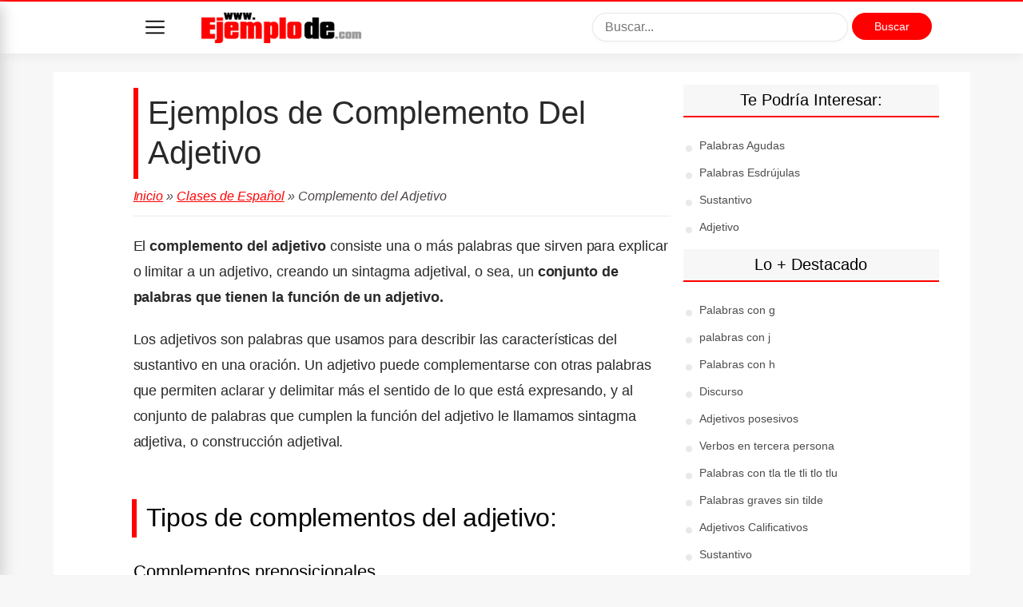

--- FILE ---
content_type: text/html; charset=UTF-8
request_url: https://www.ejemplode.com/12-clases_de_espanol/4322-ejemplo_de_complemento_del_adjetivo.html
body_size: 12587
content:
<!DOCTYPE html><html lang="es" dir="ltr"><head><meta http-equiv="Content-Type" content="text/html; charset=utf-8"> <meta name="viewport" content="width=device-width, initial-scale=1"/> <title>▷ Ejemplos de Complemento del Adjetivo</title> <meta name="description" content="I➨ Ejemplos de Complemento del Adjetivo. &#10004;	El complemento del adjetivo consiste una o más palabras que sirven para explicar o limitar a un adjetivo, creando un" /> <meta name="keywords" content="Ejemplos de Complemento del Adjetivo, Complemento del Adjetivo, modificación de adjetivos, análisis gramatical, uso de complementos, estructura de oraciones" /> <link rel="canonical" href="https://www.ejemplode.com/12-clases_de_espanol/4322-ejemplo_de_complemento_del_adjetivo.html"/> <style>html,
body { margin: 0; width: 100%;
}
h1,
h2,
p,
i,
a,
.first-letter,
.authorName a { color: rgba(0, 0, 0, 0.84); text-rendering: optimizeLegibility;
}
body{ font-size: 17px;
text-decoration: none;
font-family: "Open Sans","Helvetica Neue",sans-serif,medium-content-sans-serif-font,-apple-system,BlinkMacSystemFont,"Segoe UI",Roboto,Oxygen,Ubuntu,Cantarell;
font-weight: 400;
font-style: normal;
font-display: swap;
background-color: #F7F7F7;
}
h1,h2,h3,h4,h5,h6{ color: black; font-weight: 200; font-style: normal; line-height: 1.25; letter-spacing: 0;
}
h1 { font-size: 38px; text-align: left; margin-bottom: 8px;
}
h2 { font-size: 26px; padding: 0; margin: 56px 0 -13px -1.883px; text-align: left; line-height: 34.5px; letter-spacing: -0.25px; margin-bottom: 20px;
}
h3{ font-size: 22px;
}
p, i, a { margin-top: 21px; font-size: 18px; line-height: 1.8;
}
img{ max-width: 100%; height: auto;
}
a { text-decoration: underline;
}
table { width: 100%; margin-bottom: 1rem; color: #212529; border-collapse: collapse;
}
table thead th { vertical-align: bottom; border-bottom: 2px solid #dee2e6;
}
table td, table th { padding: .75rem; vertical-align: top; border: 1px solid #dee2e6;
}
table td { background: #fff;
}
table tr:nth-child(even) td { background: #f7f7f7;
}
blockquote { font-style: italic; letter-spacing: -0.36px; line-height: 44.4px; overflow-wrap: break-word; margin: 25px 0 20px 0; /* text-align: center; */ color: rgba(0, 0, 0, 0.68);	border-left:7px solid rgba(0,0,0,.07);padding:20px;font-size:1.1em;
}
blockquote p { font-size: 22px;	font-size:1.1em;
}
code { font-size: 18px; background: rgba(0,0,0,.05); border-radius: 2px; padding: 3px 5px;
}
mark, .highlighted { background: #7DFFB3;
}
.blue a{ color:#06c;
}
.red a{ color:red;
}
.first-letter { overflow-wrap: break-word; font-family: "Playfair Display", serif; font-size: 60px; line-height: 60px; display: block; position: relative; float: left; margin: 0px 7px 0 -5px;
}
.subtitle { font-family: "Lato", sans-serif; color: rgba(0, 0, 0, 0.54); margin: 0 0 24px 0;
}
::selection{background-color: lavender}
.dd{ margin: 15px 0px;
}
.dd.centered{
text-align: center;
}
.u-shadow { -webkit-box-shadow: 0 4px 12px 0 rgba(0,0,0,.05)!important; box-shadow: 0 4px 12px 0 rgba(0,0,0,.05)!important;
}
.u-fixed {
// position: fixed!important;
}
.navbar { position: absolute; display: block; z-index: 500; width: 100%; font-size: 16px; background: #fff; color: rgba(0,0,0,.54); font-family: medium-content-sans-serif-font,-apple-system,BlinkMacSystemFont,"Segoe UI",Roboto,Oxygen,Ubuntu,Cantarell,"Open Sans","Helvetica Neue",sans-serif; letter-spacing: 0; font-weight: 400; font-style: normal; -webkit-box-sizing: border-box; box-sizing: border-box; top: 0; padding: 12px 0px; transition: top 0.3s;
}
.hide{ top: -71px;
}
.menu-container{ width: 220px; background: #ffffff; color: #ffffff; position: fixed; top: 0; z-index: 100000; display: block; box-shadow: 2px 5px 18px #cacaca; overflow-y: scroll; height: calc(100vh); bottom: 0px; left: -250px; transition: left 300ms; border-top: 2px solid red;
}
.menu-container{ left: -220px;
}
.show-menu { left: 0px !important
}
.menu-container h3{ background: #ffffff; border-bottom: 1px solid #ececec; box-shadow: 0 4px 12px #efeded; display: block; margin: 0px; padding: 18px 15px; font-size: 22px; text-align: center; font-weight: 200; color: white;
}
.menu-container ul { list-style: none; padding: 0px; margin: 0px;
}
.menu-container ul li a { color:#4e4d4d; font-size: 14px; text-decoration: none; font-family: medium-content-sans-serif-font,-apple-system,BlinkMacSystemFont,"Segoe UI",Roboto,Oxygen,Ubuntu,Cantarell,"Open Sans","Helvetica Neue",sans-serif; font-weight: 400; font-style: normal; padding: 12px 16px !important; display: block; border-bottom: 1px solid #eaeaea; margin: 0px;
}
.navbar #logo img{ max-width: 150px;
}
.container { max-width: 1032px!important; margin: auto; padding: 0px 15px; transition:padding-left 300ms; background-color: #ffffff;
}
.offset-top{ transition: margin-top 300ms; margin-top: 100px;
}
.flex-grid { display: flex; margin: auto; position: relative;
}
.flex-custom { flex-direction: column; justify-content: center; align-items: center;
}
.custom-grid{ margin-bottom: 0px;
}
.flex-col { margin-left: 1rem;
}
.text-rounded{ border-radius: 25px !important; width: 74% !important;
}
.logo-col { flex: 2;
}
.search-col { display: none; flex: 2; position: relative; padding-top: 11px;
}
.btn-ads{ width: 100px !important; padding: 9px 8px !important; text-align: center; margin: 0px !important; font-size: 14px !important;
}
.search-mobile { background: #f3f3f3; overflow: hidden; padding-top: 16px; margin: 0px -20px; display: none; margin-top: 20px; transition: display 300ms; padding: 10px; margin-bottom: -11px;
}
.open-search .search-mobile{ display: block;
}
.open-search .offset-top { margin-top: 160px;
}
.btn-search-mobile { width: 20px; height: 20px; border: none; background-size: cover !important; cursor: pointer; text-indent: -9999px; margin-top: 14px; margin-right: 15px; padding: 12px;
}
.menu-mobile { width: 24px; height: 24px; border: none; background-size: cover !important; cursor: pointer; text-indent: -9999px; margin-top: 12px; margin-left: 15px; position: relative; margin-right: 30px; outline: 0px;
}
/* .open .menu-mobile{ margin-right: 10px;
} */
.menu-mobile:hover{ opacity: 0.5;
}
.btn-ads-mobile{ width: 80px !important; padding: 10px 8px !important; text-align: center; margin: 0px !important; font-size: 14px !important;
}
.cse-branding-logo{ position: absolute; right: 160px; top: 60px;
}
.search-col [type=text] { max-width: 350px; float: left; margin-right: 5px; outline: 0; border-radius: 24px; width: 70%; font-size: 16px; padding: 8px 15px;
}
.col { margin-left: 0.5rem; margin-right: 0.5rem; padding: 1rem;
}
.sidebar { flex: 1; display: none;
}
#content{ width: 100%; flex: 3; padding: 0px;
margin: auto; max-width: 690px;
}
.sidebar{ margin-left: 20px;
}
.sidebar ul { list-style: none; padding: 0px;
}
.sidebar ul li { margin-bottom: 5px;
}
.sidebar ul li a{ font-size: 14px; text-decoration: none; font-family: medium-content-sans-serif-font,-apple-system,BlinkMacSystemFont,"Segoe UI",Roboto,Oxygen,Ubuntu,Cantarell,"Open Sans","Helvetica Neue",sans-serif; font-weight: 400; font-style: normal; line-height: 1.5; color: #4e4d4d;
}
.sidebar ul li:before { content: ""; display: block; height: 8px; width: 8px; left: -1em; top: 1.06em; position: relative; background: #eae9e9; background-size: cover; border-radius: 50%;
}
.widget_title{ background: #f7f7f7; padding: 8px 12px; font-size: 20px; text-transform: capitalize; margin-left: -20px; text-align: center;
}
.sticky-ad{
position: -webkit-sticky;
position: sticky;
top: 75px;
}
.category a{ border: none; color: rgba(0,0,0,.68) !important; background: rgba(0,0,0,.05); font-family: medium-content-sans-serif-font,-apple-system,BlinkMacSystemFont,"Segoe UI",Roboto,Oxygen,Ubuntu,Cantarell,"Open Sans","Helvetica Neue",sans-serif; font-weight: 400; font-style: normal; font-size: 14px; letter-spacing: 0; text-decoration: none; -webkit-border-radius: 3px; border-radius: 3px; padding: 5px 10px;
}
.category a:hover{ opacity: 0.8;
}
.title{ margin-top: 20px;
}
.title a{ font-size: 1em; font-weight: 400 ; text-decoration: none; padding-bottom: 6px;
}
h1.title { font-size: 28px;
color: black;
line-height: 1.25;
letter-spacing: 0;
font-weight: 500;
border-left: 6px solid #ff0000;
padding: 6px 12px 8px;	}
.pre-title{
font-weight: 300 ;
}
.breadcumb { font-size: 16px; border-bottom: 1px solid #ecebeb; padding-bottom: 10px; color: #4a4545; margin-bottom: 20px; font-style: italic !important;
}
.breadcumb a{ font-size: 16px;
}
.breadcumb a:hover{ color: red;
}
.post{ margin-bottom: 35px; font-size: 18px; letter-spacing: -0.03px; line-height: 1.70; color: #000000;
}
.post h2{ font-weight: 500 ; border-left: 6px solid #ff0000;	padding: 6px 12px 8px;
}
.post h3{ font-weight: 400 ; border-left: 2px solid #ff0000;	padding: 6px 12px 8px;	margin-left:4px;
}
.post h3{ font-weight: 400 ; border-left: 2px solid #ff0000;	padding: 6px 12px 8px;	margin-left:4px;
}
.post h2 strong,.post h2 b{ font-weight: 400 !important;
}
.post h3 strong,.post h3 b{ font-weight: 400 !important;
}
.post h4, .post h5, .post h6{ font-weight: 500 !important;
}
.post h4{ font-size: 22px;
}
.post h5{ font-size: 20px;
}
.post h6{ font-size: 20px;
}
.post ul { list-style: none; padding-left: 10px; font-size: 20px;
}
.post ul li{ position: relative; padding-left: 38px; margin-bottom: 8px; font-size: 20px;
}
.post ul li::before{ content: " "; background: url(/design/v3/images/check.png) no-repeat; width: 22px; height: 22px; position: absolute; display: inline-block; float: left; background-size: cover; left: 10px; top: 2px;
}
.post ol {
}
.post ol li{
}
.post ol li::before{
}
.post ul[style*='list-style-type: square'] { list-style: none !important; margin-left: 0; padding-left: 10px;
}
.post ul[style*='list-style-type: square'] li::before{ content: " "; background: url(/design/v3/images/arrow-right.png) no-repeat; width: 16px; height: 16px; position: absolute; display: inline-block; float: left; background-size: cover; left: 12px; top: 6px;
}
.apa { border: 1px solid #e0e0e0; padding-left: 10px; text-align: left; margin: 20px 0px; overflow: hidden; border-radius: 3px;
}
.apa p{ font-size: 16px;
}
.apa strong{
color: black;
}
.red-color { color: #d80808;
}
.right{ float: right;
}
.left{ float: left;
}
.meta { overflow: hidden;
}
.meta .right { font-size: 14px;
}
h3.title_bordered{ font-weight: lighter; margin-top: 30px;
}
h4.title_bordered{ font-weight: lighter; margin-top: 30px;	font-size: 25px;
}
h2.title{ font-weight: 200 !important;
}
.related ul li a{ font-size: 16px;
font-weight: 400;
font-style: normal;
text-decoration: none;
padding: 4px 0px;
display: inline-block;
margin: 0px;
}
.fancytext{
}
strong{ font-weight: 600;
}
label{ display: block; margin: 10px 0px;
}
input[type=text],input[type=email],textarea, select { background: #fff; -webkit-box-shadow: 0 1px 4px rgba(0,0,0,.04); box-shadow: 0 1px 4px rgba(0,0,0,.04); border: 1px solid rgba(0,0,0,.09); -webkit-border-radius: 3px; border-radius: 3px; padding: 20px 20px; -webkit-appearance: none; width: 100%; box-sizing: border-box;
}
.respond{ padding: 30px;
border: 1px solid #e6e6e6;
border-radius: 4px;
background: #ffffff;
margin-bottom:30px;
}
.respond a{ font-size: 14px;
}
.btn-red { color: #fff !important;
border: none;
padding: 10px 30px;
width: 240px;
border-radius: 25px;
margin: 20px 0px;
font-size: 18px;
cursor: pointer; -webkit-appearance: none;
}
.btn-red:hover{ opacity: 0.7;
}
ol.comments { list-style: none; margin-left: 0; padding-left: 0;
}
ol.comments li.comment { font-size: 14px; margin-bottom: 15px;
}
ol.comments li.comment .text { font-size: 14px; background: #fff; border-bottom: 1px solid rgba(0,0,0,.09); padding: 10px 12px; width: 100%; box-sizing: border-box;
}
ol.comments li.comment .comment_meta { font-size: 14px; color: #252525; margin-top: 10px; font-style: italic;
}
form #website{ display:none; }
.adsense-footer{ position: fixed; width: 100%; bottom: 0px;	text-align: center;	z-index:1;	background-color: white;	border: 0px;
}
@media (min-width:769px) {
#borde {	border:1px solid #ccc;	padding: 25px 25px 25px 25px;
} h2 { font-size: 32px; } h3{ font-size: 26px; } .menu-mobile{ margin-top: 17px; margin-right: 30px; } .container{ padding-left: 100px; } .search-mobile ,.btn-search-mobile { display: none; } .search-col{ display: block; } h1.title { font-size: 40px; color: rgba(0, 0, 0, 0.84); } .sidebar { display: block; } .navbar{ padding: 3px; } .navbar #logo img{ max-width: 200px; } .offset-top{ margin-top: 90px; }
}
/*TEMING*/
/* red */
.red .navbar{ border-top: 2px solid red;
}
.red .breadcumb a { color: #B30000;
}
.red .btn-red,.red .btn-red:hover{ background: red;
}
.red a:hover,.red .sidebar ul li a:hover, .red .breadcumb a:hover{ color: red;
}
.red .widget_title{ border-bottom: 2px solid red;
}
.red .menu-container h3{ color: red;
}
.red .post a{ color: red;
}
.red .menu-container{ border-top: 2px solid red;
}
/*TABLA DE CONTENIDOS*/
#tabla-de-contenidos { border: 1px solid #AAAAAA; background-color: #F9F9F9; padding: 10px; margin-bottom: 20px;
}
#tabla-de-contenidos p { margin-top: 0; font-size: 1.2em; font-weight: 600;
}
#tabla-de-contenidos ol { list-style: none; padding-left: 0;
}
#tabla-de-contenidos li { margin-bottom: 5px;
}
#tabla-de-contenidos li.level-2 { padding-left: 5px;
}
#tabla-de-contenidos li.level-3 { padding-left: 25px;
}
#tabla-de-contenidos li.level-4 { padding-left: 35px;
}
#tabla-de-contenidos li.level-5 { padding-left: 35px;
}
#tabla-de-contenidos li.level-6 { padding-left: 35px;
}
/* FOOTER NUEVO */
.new-footer { padding: 20px; margin-bottom: 20px;
}
.new-footer input[type="text"] { border: 1px solid #ccc; border-radius: 25px; padding: 6px 12px; font-size: 14px; width: 60%; box-sizing: border-box; margin-right: 10px; flex-grow: 1;
}
.new-footer input[type="submit"] { width: 20%; text-align: center; flex-grow: 0;
}
.search-container {
text-align: center; padding-top:10px; margin-bottom: 10px; display: flex; align-items: center; display: grid;
}
.footer-columns { display: flex; justify-content: space-between; width: 100%; margin-bottom: 30px; flex-wrap: wrap;
}
.footer-col { flex-basis: 30%; margin: 0 15px;
}
.footer-col h3 { font-size: 24px; margin-bottom: 15px;
}
.footer-col ul { list-style-type: none; padding: 0; margin: 0;
}
.footer-col li { margin-left: 10px;
}
.social-icons { display: flex;
}
.social-icons li { display: inline-block; margin-right:15px;
}
.footer-bottom { text-align: center;
}
.footer-bottom p, .footer-bottom a { font-size: 14px;
}
.footer-col ul li a { font-size: 16px;
}
/* Media Query para dispositivos pequeños */
@media (max-width: 768px) { .footer-columns { flex-direction: column; } .footer-col { flex-basis: 100%; margin: 0 0 15px 0; }
}</style><!--[if lt IE 9]><script src="https://www.ejemplode.com/design/v3/js/html5shiv.js"></script><![endif]--><!--[if (IE 8)]><script src="https://css3-mediaqueries-js.googlecode.com/svn/trunk/css3-mediaqueries.js"></script><![endif]--><!-- Google tag (gtag.js) --><script async src="https://www.googletagmanager.com/gtag/js?id=UA-4661270-1"></script><script> window.dataLayer = window.dataLayer || []; function gtag(){dataLayer.push(arguments);} gtag('js', new Date()); gtag('config', 'UA-4661270-1');</script><script type="text/javascript">function MM_jumpMenu(targ,selObj,restore){ //v3.0 eval(targ+".location='"+selObj.options[selObj.selectedIndex].value+"'"); if (restore) selObj.selectedIndex=0;
}</script><!-- ADSENSE --><script async src="//pagead2.googlesyndication.com/pagead/js/adsbygoogle.js?client=ca-pub-1357001590384387" crossorigin="anonymous"></script><!-- Open Graph --><meta property="og:type" content="article"><meta property="og:title" content="Ejemplos de Complemento del Adjetivo" /><meta property="og:site_name" content="ejemplode.com" /><meta property="og:url" content="https://www.ejemplode.com/12-clases_de_espanol/4322-ejemplo_de_complemento_del_adjetivo.html" /><meta property="og:description" content="Ejemplos de Complemento del Adjetivo. &#10004;	El complemento del adjetivo consiste una o más palabras que sirven para explicar o limitar a un adjetivo, creando un" /><meta property="og:image" content="https://www.ejemplode.com/images/uploads/ejemplo-de-logo.png" /><meta property="og:updated_time" content="2016-04-29T22:29:39Z" /><meta property="fb:app_id" content="1109495655756446" /><!-- Datos estructurados --><script type="application/ld+json">{ "@context": "https://schema.org", "@type": "Article", "mainEntityOfPage": { "@type": "WebPage", "@id": "https://www.ejemplode.com/12-clases_de_espanol/4322-ejemplo_de_complemento_del_adjetivo.html" }, "headline": "Ejemplos de Complemento del Adjetivo", "description": "Ejemplos de Complemento del Adjetivo. &#10004;	El complemento del adjetivo consiste una o más palabras que sirven para explicar o limitar a un adjetivo, creando un", "datePublished": "2016-04-26T00:00:00+00:00", "dateModified": "2016-04-29T00:00:00+00:00", "author": [ { "@type": "Person", "name": "Victor Humberto Clemenceau Figueroa", "url": "http://www.linkedin.com/in/victor-humberto-clemenceau-figueroa-990030313" } , { "@type": "Person", "name": "Mauricio del Moral Durán", "url": "https://www.linkedin.com/in/mauriciodmduran/" } ], "publisher": { "@type": "Organization", "name": "Editorial Ejemplo de", "logo": { "@type": "ImageObject", "url": "https://www.ejemplode.com/images/uploads/ejemplo-de-logo.png" } }, "image": "https://www.ejemplode.com/images/uploads/ejemplo-de-logo.png", "articleSection": "Clases de Español", "keywords": [ "Ejemplos de Complemento del Adjetivo", "Complemento del Adjetivo" ,"modificación de adjetivos", "análisis gramatical", "uso de complementos", "estructura de oraciones", "ejemplos de Sintaxis" ]
}</script></head><body class="red single"><div id="wrapper" class="group"><header class="navbar u-shadow u-fixed"> <div class="container"> <div class="flex-grid custom-grid"> <button class="menu-mobile" style="background: url(https://www.ejemplode.com/design/v3/images/menu.png) no-repeat center;">Menu</button> <div class="flex-col logo-col" id="logo"> <a href="https://www.ejemplode.com/"><img src="https://www.ejemplode.com/design/v3/images/logo.png" width="263" height="64" alt="Ejemplo de"> </a> </div> <div class="flex-col"> <button class="btn-search-mobile" style="background: url(https://www.ejemplode.com/design/v3/images/search.png) no-repeat center">Buscar</button> </div> <div class="flex-col search-col"> <div class="cse-branding-bottom" style="background-color:#FFFFFF;color:#000000"> <div class="cse-branding-form"> <form action="https://www.ejemplode.com/busqueda.html" id="cse-search-box"> <div> <input type="hidden" name="cx" value="partner-pub-1357001590384387:8624962339" /> <input type="hidden" name="cof" value="FORID:10" /> <input type="hidden" name="ie" value="UTF-8" /> <input type="text" placeholder="Buscar..." name="q" size="16" /> <input type="submit" class="btn-red btn-ads" name="sa" value="Buscar" /> </div> </form> </div> </div> </div> </div> <div class="search-mobile"> <div class="cse-branding-bottom" > <div class="cse-branding-form"> <form action="https://www.ejemplode.com/busqueda.html" id="cse-search-box-2"> <div> <input type="hidden" name="cx" value="partner-pub-1357001590384387:8624962339" /> <input type="hidden" name="cof" value="FORID:10" /> <input type="hidden" name="ie" value="UTF-8" /> <input type="text" class="text-rounded" placeholder="Buscar..." name="q" size="16" /> <input type="submit" class="btn-red btn-ads-mobile" name="sa" value="Buscar" /> </div> </form> </div> </div> </div> </div></header><nav><div class="menu-container"> <ul> <li><a href="/61-que_es/" title="Ver los articulos de la categoria ¿Qué es?">¿Qué es? (23)</a></li><li><a href="/60-que_significa/" title="Ver los articulos de la categoria ¿Qué significa?">¿Qué significa? (11)</a></li><li><a href="/58-administracion/" title="Ver los articulos de la categoria Administración">Administración (76)</a></li><li><a href="/63-arte/" title="Ver los articulos de la categoria Arte">Arte (17)</a></li><li><a href="/71-astronomia/" title="Ver los articulos de la categoria Astronomía">Astronomía (8)</a></li><li><a href="/40-biografias/" title="Ver los articulos de la categoria Biografías">Biografías (11)</a></li><li><a href="/36-biologia/" title="Ver los articulos de la categoria Biología">Biología (95)</a></li><li><a href="/64-cartas/" title="Ver los articulos de la categoria Cartas">Cartas (222)</a></li><li><a href="/13-ciencia/" title="Ver los articulos de la categoria Ciencia">Ciencia (99)</a></li><li><a href="/12-clases_de_espanol/" title="Ver los articulos de la categoria Clases de Español">Clases de Español (759)</a></li><li><a href="/53-conocimientos_basicos/" title="Ver los articulos de la categoria Conocimientos Básicos">Conocimientos Básicos (79)</a></li><li><a href="/46-contabilidad/" title="Ver los articulos de la categoria Contabilidad">Contabilidad (52)</a></li><li><a href="/47-contratos/" title="Ver los articulos de la categoria Contratos">Contratos (32)</a></li><li><a href="/18-css/" title="Ver los articulos de la categoria CSS">CSS (8)</a></li><li><a href="/49-cultura_y_sociedad/" title="Ver los articulos de la categoria Cultura y sociedad">Cultura y sociedad (25)</a></li><li><a href="/68-derecho/" title="Ver los articulos de la categoria Derecho">Derecho (16)</a></li><li><a href="/26-empleo/" title="Ver los articulos de la categoria Empleo">Empleo (21)</a></li><li><a href="/52-encuestas/" title="Ver los articulos de la categoria Encuestas">Encuestas (10)</a></li><li><a href="/66-ensayos/" title="Ver los articulos de la categoria Ensayos">Ensayos (7)</a></li><li><a href="/11-escritos/" title="Ver los articulos de la categoria Escritos">Escritos (228)</a></li><li><a href="/55-filosofia/" title="Ver los articulos de la categoria Filosofía">Filosofía (11)</a></li><li><a href="/59-finanzas/" title="Ver los articulos de la categoria Finanzas">Finanzas (40)</a></li><li><a href="/37-fisica/" title="Ver los articulos de la categoria Física">Física (99)</a></li><li><a href="/33-geografia/" title="Ver los articulos de la categoria Geografía">Geografía (15)</a></li><li><a href="/34-historia/" title="Ver los articulos de la categoria Historia">Historia (36)</a></li><li><a href="/65-historia_de_mexico/" title="Ver los articulos de la categoria Historia de México">Historia de México (2)</a></li><li><a href="/42-historia_universal/" title="Ver los articulos de la categoria Historia Universal">Historia Universal (19)</a></li><li><a href="/17-html/" title="Ver los articulos de la categoria HTML">HTML (21)</a></li><li><a href="/8-informatica/" title="Ver los articulos de la categoria Informática">Informática (24)</a></li><li><a href="/6-ingles/" title="Ver los articulos de la categoria Inglés">Inglés (78)</a></li><li><a href="/24-javascript/" title="Ver los articulos de la categoria JavaScript">JavaScript (11)</a></li><li><a href="/69-leyes/" title="Ver los articulos de la categoria Leyes">Leyes (10)</a></li><li><a href="/41-literatura/" title="Ver los articulos de la categoria Literatura">Literatura (172)</a></li><li><a href="/29-logica/" title="Ver los articulos de la categoria Lógica">Lógica (31)</a></li><li><a href="/5-matematicas/" title="Ver los articulos de la categoria Matemáticas">Matemáticas (148)</a></li><li><a href="/22-mysql/" title="Ver los articulos de la categoria MySQL">MySQL (3)</a></li><li><a href="/9-negocios/" title="Ver los articulos de la categoria Negocios">Negocios (11)</a></li><li><a href="/54-ortografia/" title="Ver los articulos de la categoria Ortografía">Ortografía (27)</a></li><li><a href="/20-php/" title="Ver los articulos de la categoria PHP">PHP (13)</a></li><li><a href="/39-psicologia/" title="Ver los articulos de la categoria Psicología">Psicología (30)</a></li><li><a href="/38-quimica/" title="Ver los articulos de la categoria Química">Química (122)</a></li><li><a href="/50-recursos_humanos/" title="Ver los articulos de la categoria Recursos humanos">Recursos humanos (22)</a></li><li><a href="/44-redaccion/" title="Ver los articulos de la categoria Redacción">Redacción (100)</a></li><li><a href="/21-xml/" title="Ver los articulos de la categoria XML">XML (2)</a></li> </ul></div></nav> <div class="container offset-top"> <div class="flex-grid"> <div id="content" class="col" style="max-width: 690px;margin:auto;"> <div class="dd centered"></div><div class="posts"><article class="group post"><h1 class="title"><span class="pre-title">Ejemplos de</span> Complemento Del Adjetivo </h1> <div class="breadcumb fancytext"><a href="https://www.ejemplode.com/" title="Inicio">Inicio</a> &raquo; <a href="/12-clases_de_espanol/" rel="bookmark">Clases de Español</a> &raquo;
Complemento del Adjetivo<br></div><p>El <strong>complemento del adjetivo</strong> consiste una o m&aacute;s palabras que sirven para explicar o limitar a un adjetivo, creando un sintagma adjetival, o sea, un <strong>conjunto de palabras que tienen la funci&oacute;n de un adjetivo.</strong></p><p>Los adjetivos son palabras que usamos para describir las caracter&iacute;sticas del sustantivo en una oraci&oacute;n. Un adjetivo puede complementarse con otras palabras que permiten aclarar y delimitar m&aacute;s el sentido de lo que est&aacute; expresando, y al conjunto de palabras que cumplen la funci&oacute;n del adjetivo le llamamos sintagma adjetiva, o construcci&oacute;n adjetival.</p><h2>Tipos de complementos del adjetivo:</h2><h4>Complementos preposicionales</h4><p>Son los complementos formados por una preposici&oacute;n que modifica al adjetivo o que lo conecta con otro adjetivo o un adverbio que lo complementa. Se usan especialmente cuando el sintagma adjetival funciona como complemento del predicado:</p><p style="margin-left: 40px;">Hoy mi hermana viste <strong>de verde</strong> (la preposici&oacute;n de, modifica al adjetivo verde)	Ese ni&ntilde;o se ha convertido <strong>en calamitoso</strong> (la preposici&oacute;n en, modifica al adjetivo calamitoso)	Juan est&aacute; <strong>cansado</strong> <strong>en exceso</strong> (aqu&iacute; la preposici&oacute;n en, conecta al adjetivo cansado con un cuantificador exceso).</p><p>Adem&aacute;s los complementos preposicionales sirven para conectar un sustantivo que modifica al adjetivo, funcionando como sintagma nominal:</p><p style="margin-left: 40px;">Con ojos <strong>azul de cielo</strong>Estoy <strong>harto de promesas</strong>.	Me siento <strong>alegre en primavera</strong>.</p><h4>Complementos adjetivales</h4><p>En este caso, un adjetivo modifica a otro adjetivo. Entre los complementos adjetivales m&aacute;s comunes, encontramos a los cuantificadores y a los colores:</p><p style="margin-left: 40px;">La casa <strong>vieja</strong> aun funciona &ndash; La casa <strong>medio vieja</strong> aun funciona. (El cuantificador medio, modifica al adjetivo vieja)	El vestido <strong>azul</strong> &ndash; El vestido <strong>azul celeste</strong>. (El adjetivo celeste, modifica al adjetivo azul)	Mirna es <strong>floja</strong> &ndash; Mirna es <strong>algo floja</strong>. (El cuantificador algo, modifica al adjetivo floja)</p><h4>Complementos adverbiales</h4><p>Tambi&eacute;n un adverbio puede modificar a un adjetivo, pero el n&uacute;cleo del sintagma sigue siendo el adverbio:</p><p style="margin-left: 40px;">Era una luz <strong>blanca</strong> &ndash; Era una luz <strong>p&aacute;lidamente blanca</strong>. (El adverbio p&aacute;lidamente modifica al adjetivo blanca)	Juan estaba <strong>p&aacute;lido</strong> &ndash; Juan estaba <strong>muy p&aacute;lido. </strong>(El adverbio muy modifica al adverbio p&aacute;lido)	La reja est&aacute; <strong>cerrada</strong> &ndash; La reja est&aacute; <strong>eternamente cerrada</strong>. (El adverbio eternamente modifica al adjetivo cerrada)</p><p>Los tipos de complementos pueden estar combinados en un solo sintagma adjetival:</p><p style="margin-left: 40px;">El fantasma ten&iacute;a un vestido <strong>blanco de brillo muy et&eacute;reo</strong>. (Adjetivo n&uacute;cleo+preposici&oacute;n+sustantivo+adverbio+adjetivo)	Era una casa <strong>de cien a&ntilde;os de antigua</strong> (preposici&oacute;n+sintagma adjetival+preposici&oacute;n+adjetivo n&uacute;cleo)</p><p>Los verbos atributivos ser y estar, tambi&eacute;n se consideran complementos del adjetivo, porque su funci&oacute;n es conectar el atributo o caracter&iacute;stica que expresa el adjetivo, con el sustantivo que modifica:</p><p style="margin-left: 40px;">Mis zapatos <strong>son nuevos</strong>.	Su sonrisa <strong>est&aacute; radiante</strong>.	Su abuelita <strong>fue muy amable</strong>.</p><p><div class="dd"><!-- 2.0 Ejemplode In Article --><ins class="adsbygoogle" style="display:block; text-align:center;" data-ad-layout="in-article" data-ad-format="fluid" data-ad-client="ca-pub-1357001590384387" data-ad-slot="1143338277"></ins><script> (adsbygoogle = window.adsbygoogle || []).push({});</script></div></p><h2>50 ejemplos de oraciones con complementos del adjetivo:</h2><ol><li>Juan tra&iacute;a un reloj <strong>muy bonito</strong>.</li><li>Carmelita estaba <strong>lo que sigue de hermosa.</strong></li><li>El precio <strong>fue medio barato</strong>.</li><li>El servicio <strong>fue</strong> <strong>malo y medio</strong>.</li><li>El coche <strong>negro mate</strong> est&aacute; en el estacionamiento.</li><li>Desarm&oacute; el refrigerador <strong>sin mucho miedo</strong>.</li><li>El tren ven&iacute;a <strong>lento como una tortuga</strong>.</li><li>Sus ideas <strong>claras como el agua</strong>.</li><li>Era una pel&iacute;cula <strong>a cual m&aacute;s de interesante</strong>.</li><li>La bandera de la Argentina es blanco y <strong>azul celeste</strong>.</li><li>El sintagma adjetival es un adjetivo <strong>vestido con traje dominguero</strong>.</li><li>Estar agripado es <strong>tremendamente fastidioso.</strong></li><li>Parec&iacute;a un trabajo <strong>muy sencillo</strong>.</li><li>La clase de matem&aacute;ticas parec&iacute;a <strong>la mar de complicada</strong>.</li><li>Tra&iacute;a un uniforme <strong>verde olivo</strong>.</li><li>La viga <strong>molestamente chirriante</strong>, hac&iacute;a ruido con cada paso.</li><li>El tornado dej&oacute; el comedor <strong>completamente roto</strong>.</li><li>Volaba una esfera <strong>brillantemente blanca</strong>.</li><li>Sus ejemplos <strong>m&aacute;s interesantes</strong> est&aacute;n al principio.</li><li>Ten&iacute;an un sill&oacute;n <strong>de madera labrada</strong>.</li><li>Era un discurso <strong>absurdamente acartonado</strong>.</li><li>Eran unos ojos de <strong>rara belleza</strong>.</li><li>Su piel <strong>blanca como la leche</strong> era muy suave.</li><li>Las tablas estaban <strong>unidas fuertemente con pegamento</strong>.</li><li>Mar&iacute;a, <strong>de Ecuador</strong>, trajo su tarea.</li><li>Bajo la niebla el pueblo estaba <strong>oscuro como la noche</strong>.</li><li>El trabajo <strong>medio terminado</strong> estaba adem&aacute;s retrasado.</li><li>Su pelaje <strong>suave como algod&oacute;n</strong>.</li><li>Sus patas <strong>gordas como maderos</strong>.</li><li>Sus dientes <strong>filosos como navajas</strong>.</li><li>Las clases <strong>desesperantemente aburridas</strong> lo desanimaron.</li><li>Ten&iacute;a muchas fotos <strong>sepia amarillento</strong>.</li><li>Despu&eacute;s de la lluvia las hojas ten&iacute;an un color <strong>verde brillante</strong>.</li><li>Hoy hace un clima <strong>tremendamente fr&iacute;o</strong>.</li><li>Tra&iacute;a una blusa <strong>reci&eacute;n planchada</strong>.</li><li>Ten&iacute;a un paisaje <strong>bello a m&aacute;s no poder</strong>.</li><li>No cab&iacute;a dura de que esa era un grimorio <strong>eruditamente complicado</strong>.</li><li>Un elefante <strong>bellamente ataviado</strong> caminaba por la ciudad.</li><li>La dama de honor <strong>no menos bella que la novia,</strong> lleg&oacute; tarde.</li><li>Los ingenieros <strong>at&oacute;nitamente maravillados</strong> miraban funcionar la victrola.</li><li>En la sala vac&iacute;a quedaba el <strong>fantasmal murmullo </strong>del silencio.</li><li>Las ideas <strong>menos agudas </strong>no fueron escuchadas.</li><li>La noche <strong>totalmente negra</strong> permit&iacute;a ver las estrellas.</li><li>Las estrellas <strong>d&eacute;bilmente rutilantes</strong> tachonaban el cielo.</li><li>Un destello <strong>fugazmente brillante</strong> interrumpi&oacute; la tranquilidad de la noche.</li><li>A unos metros, una roca <strong>completamente calcinada</strong> abri&oacute; un cr&aacute;ter.</li><li>Dentro del cr&aacute;ter hab&iacute;a entre las piedras un metal <strong>de &aacute;ureo brillo</strong>.</li><li>El oro <strong>de las estrellas, de brillo rojizo</strong> maravill&oacute; a los lugare&ntilde;os.</li><li>M&aacute;s tarde hallaron que ten&iacute;a trazas de hierro <strong>oxidado por la atm&oacute;sfera</strong>.</li><li>Una vez purificado, el oro estaba <strong>tan brillante</strong> como el extra&iacute;do de las minas.</li></ol><div class="related"><strong>Relacionados:</strong> <ul style="list-style-type: square;"><li class="listadosM"><a href="/12-clases_de_espanol/5154-ejemplo_de_complemento_circunstancial_de_tiempo.html" title="Ejemplos de Complemento circunstancial de tiempo">Complemento circunstancial de tiempo</a></li><li class="listadosM"><a href="/12-clases_de_espanol/4272-ejemplo_de_complemento_de_regimen.html" title="Ejemplos de complemento de régimen">complemento de régimen</a></li><li class="listadosM"><a href="/12-clases_de_espanol/4323-ejemplo_de_complemento_del_adverbio.html" title="Ejemplos de Complemento del Adverbio">Complemento del Adverbio</a></li><li class="listadosM"><a href="/12-clases_de_espanol/4268-ejemplo_de_complemento_directo.html" title="Ejemplos de Complemento directo">Complemento directo</a></li> </ul><div class="dd centered"><!-- 2.0 Ejemplode Contenido Relacionado --><ins class="adsbygoogle" style="display:block" data-ad-format="autorelaxed" data-ad-client="ca-pub-1357001590384387" data-ad-slot="6027242483"></ins><script> (adsbygoogle = window.adsbygoogle || []).push({});</script></div> </div><!--/Related --><div class="apa "><p class="fancytext"><strong>¿Cómo citar? </strong>Figueroa,V. & Del Moral, M. (s.f.). <i>Ejemplos de Complemento Del Adjetivo.</i>Ejemplo	de. Recuperado el	12 de Noviembre de 2025 de https://www.ejemplode.com/12-clases_de_espanol/4322-ejemplo_de_complemento_del_adjetivo.html</p></div><div class="meta"><div class="left"><div class="category"><span class="icon"></span> <a href="/12-clases_de_espanol/" rel="bookmark">Clases de Español</a> </div></div><div class="right fancytext"><div>Escrito por: <br><b>Victor Humberto Clemenceau Figueroa</b><br>Licenciatura en Filosof&#237;a Universidad Abierta de M&#233;xico<br>Editado por: <br><b>Mauricio del Moral Durán</b><br>Master en Comunicación
Universidad Intercontinental<br>Creado el: 2016-04-26<br>Última modificación:	2016-04-29<br /></div></div></div></article><div id="comments"></div><h4 class="red title_bordered fancytext">Deja un comentario</h4><div class="respond"> <script>function cambiar(destino){	if(destino==''){	void(0);	}	else if(destino=='comenta'){	void(0);	}else{	location=destino;	}	}</script> <form name="form1" method="post" action="/addcomment.php?id=4322" id="enviar_comentario"><label for="name">Nombre:</label><input type="text" name="name" id="name" value="" required><label for="email">Email:</label> <input type="text" name="email" id="email" value="(no se publicará)" required onclick="this.value=''"><label for="comment">Comentario:</label><textarea name="comment" id="comment" cols="35" rows="5"></textarea><br><input aria-label="Acepto la política de privacidad" type="checkbox" name="checkbox" id="checkbox" />Acepto la <a href="/privacidad.html">política de privacidad</a>.<br><input type="text" id="website" name="website"/><br><input type="hidden" name="back" id="back" value="https://www.ejemplode.com/12-clases_de_espanol/4322-ejemplo_de_complemento_del_adjetivo.html" /><input type="submit" name="enviar" class="btn-red" id="enviar" value="Enviar" onclick="this.disabled=true;this.value='Enviando...';this.form.submit();"></form></div></div> <!--/COMMENTS --></div><!--/CONTENT --><aside class="sidebar col left" id="sidebar_left"><section class="widget widget_items"><div class="widget_title fancytext">Te podría interesar:</div><div class="bracket_top"></div><div class="widget_content"><ul> <li><a href="/12-clases_de_espanol/97-palabras_agudas.html" title="Palabras Agudas">Palabras Agudas</a></li><li><a href="/12-clases_de_espanol/7-ejemplo_de_palabras_esdrujulas.html" title="Palabras Esdrújulas">Palabras Esdrújulas</a></li><li><a href="/12-clases_de_espanol/71-ejemplo_de_sustantivo.html" title="Sustantivo">Sustantivo</a></li><li><a href="/12-clases_de_espanol/53-ejemplo_de_adjetivo.html" title="Adjetivo">Adjetivo</a></li></ul></div><div class="bracket_bottom"></div></section><section class="widget widget_items"><div class="widget_title fancytext">Lo + Destacado</div><div class="bracket_top"></div><div class="widget_content"><ul> <li><a href="/12-clases_de_espanol/1896-ejemplo_de_palabras_con_g.html" title="Palabras con g">Palabras con g</a></li><li><a href="/12-clases_de_espanol/1895-ejemplo_de_palabras_con_j.html" title="palabras con j">palabras con j</a></li><li><a href="/12-clases_de_espanol/1890-ejemplo_de_palabras_con_h.html" title="Palabras con h">Palabras con h</a></li><li><a href="/12-clases_de_espanol/1280-ejemplo_de_discurso.html" title="Discurso">Discurso</a></li><li><a href="/12-clases_de_espanol/1842-ejemplo_de_adjetivos_posesivos.html" title="Adjetivos posesivos">Adjetivos posesivos</a></li><li><a href="/12-clases_de_espanol/5064-verbos_en_tercera_persona.html" title="Verbos en tercera persona">Verbos en tercera persona</a></li><li><a href="/12-clases_de_espanol/2516-ejemplo_de_palabras_con_tla_tle_tli_tlo_tlu.html" title="Palabras con tla tle tli tlo tlu">Palabras con tla tle tli tlo tlu</a></li><li><a href="/12-clases_de_espanol/4626-ejemplo_de_palabras_graves_sin_tilde.html" title="Palabras graves sin tilde">Palabras graves sin tilde</a></li><li><a href="/12-clases_de_espanol/1998-ejemplo_de_adjetivos_calificativos.html" title="Adjetivos Calificativos">Adjetivos Calificativos</a></li><li><a href="/12-clases_de_espanol/71-ejemplo_de_sustantivo.html" title="Sustantivo">Sustantivo</a></li><li><a href="/12-clases_de_espanol/5311-ejemplo_de_palabras_graves.html" title="Palabras Graves">Palabras Graves</a></li><li><a href="/12-clases_de_espanol/4124-ejemplo_de_palabras_parasinteticas.html" title="Palabras Parasintéticas">Palabras Parasintéticas</a></li></ul></div><div class="bracket_bottom"></div></section><section class="widget widget_links sticky-ad" ><!-- 2.0 Ejemplode Lateral --><script>if (screen.width > 768) { document.write('<ins class="adsbygoogle"'); document.write('style="display:inline-block;width:300px;height:600px"'); document.write('data-ad-client="ca-pub-1357001590384387"'); document.write('data-ad-slot="5843563288"></ins>'); (adsbygoogle = window.adsbygoogle || []).push({});
}</script></section></aside></div></div></div><footer class="new-footer"> <section class="container"> <!-- Primera fila: buscador --> <div class="search-container"><h3> Buscador de Ejemplos</h3> <form action="https://www.ejemplode.com/busqueda.html" id="cse-search-box2"> <input type="hidden" name="cx" value="partner-pub-1357001590384387:8624962339" /> <input type="hidden" name="cof" value="FORID:10" /> <input type="hidden" name="ie" value="UTF-8" /> <input type="text" placeholder="Buscar..." name="q" size="16" /> <input type="submit" class="btn-red btn-ads" name="sa" value="Buscar" /> </form> </div> <!-- Segunda fila: 3 columnas --> <div class="footer-columns"> <!-- Primera columna --> <div class="footer-col"> <h4>Acerca de Nosotros</h4> <ul> <li><a href="https://www.ejemplode.com/quienes-somos.html">¿Quiénes somos?</a></li> <li><a href="https://www.ejemplode.com/privacidad.html">Políticas de privacidad</a></li> <li><a href="https://www.ejemplode.com/mapadelsitio.html">Mapa de sitio</a></li> <li><a href="https://www.ejemplode.com/contacto.html">Contacto</a></li> </ul> </div> <!-- Segunda columna --> <div class="footer-col"> <h4>Nuestras Redes</h4> <ul class="social-icons"> <li><a href="https://www.facebook.com/EjemploDe" target="_blank"><img src="/design/v3/images/facebook.svg" width="36" height="36" alt="icono facebook"></a></li> <li><a href="https://www.youtube.com/ejemplode" target="_blank"><img src="/design/v3/images/youtube.svg" width="36" height="36" alt="icono youtube"></a></li> <li><a href="https://www.linkedin.com/company/ejemplode-educational-blog-network/" target="_blank"><img src="/design/v3/images/linkedin.svg" width="36" height="36" alt="icono linkedin"></a></li> <li><a href="https://twitter.com/ejemplode_com" target="_blank"><img src="/design/v3/images/twitter.svg" width="36" height="36" alt="icono twitter"></a></li> </ul> </div> <!-- Tercera columna --> <div class="footer-col"> <h4>Artículos Recomendados</h4> <ul> <!-- Aquí puedes poner tus últimos 5 artículos --> <li><a href="/12-clases_de_espanol/97-palabras_agudas.html" title="Palabras Agudas">Palabras Agudas</a></li><li><a href="/12-clases_de_espanol/7-ejemplo_de_palabras_esdrujulas.html" title="Ejemplos de Palabras Esdrújulas">Ejemplos de Palabras Esdrújulas</a></li><li><a href="/12-clases_de_espanol/71-ejemplo_de_sustantivo.html" title="Ejemplos de Sustantivo">Ejemplos de Sustantivo</a></li><li><a href="/12-clases_de_espanol/53-ejemplo_de_adjetivo.html" title="Ejemplos de Adjetivo">Ejemplos de Adjetivo</a></li> </ul> </div> </div> <!-- Fila final --> <div class="footer-bottom"> <p>© 2009 - 2025 <a href="https://www.ejemplode.com/">www.ejemplode.com </a> - Todos los derechos reservados.</p> </div> </section></footer><script type="text/javascript">function initEjemplode() { jQuery( document ).ready(function( $ ) { $('.menu-mobile').on('click', function () { $('.menu-container').toggleClass('show-menu'); $('body').toggleClass('open'); }); $('.btn-search-mobile').on('click', function () { $('body').toggleClass('open-search'); }); $('.container.offset-top').on('click', function () { $('.menu-container').removeClass('show-menu'); $('body').removeClass('open'); }); var ac = 0;	$("a.menu_btn" ).click(function() {	if ( ac ==0){	$('#wrapper').addClass('opened',500);	$('.full-menu').show('fast',function () {	ac = 1;	});	}else{	$('#wrapper').removeClass('opened',500);	ac = 0;	$('.full-menu').hide();	}	}); });
}</script><script src="https://www.ejemplode.com/design/v3/js/jquery.slim.min.js" async onload="initEjemplode()"></script><script type="text/javascript">if (screen.width < 768) {	var prevScrollpos = window.pageYOffset;	window.onscroll = function() {	var currentScrollPos = window.pageYOffset; if (prevScrollpos > currentScrollPos) { document.querySelector('.navbar').classList.remove('hide') } else { document.querySelector('.navbar').classList.add('hide') } prevScrollpos = currentScrollPos;	}
}</script><!-- Begin 33Across SiteCTRL --><script>var Tynt=Tynt||[];Tynt.push('dIQO-CdiOr6OGmaKkGJozW');
(function(){var h,s=document.createElement('script');
s.src='https://cdn.tynt.com/ti.js';
h=document.getElementsByTagName('script')[0];
h.parentNode.insertBefore(s,h);})();</script><!-- End 33Across SiteCTRL --><!--<div class="adsense-footer"></div>--><style>#tabla-de-contenidos { position: relative; margin-bottom: 20px;
}
#toggle-toc-container { text-align: center; /* Centrar solo el contenedor del botón */
}
#toggle-toc { display: inline-flex; /* Cambiar a inline-flex para centrar */ align-items: center; justify-content: center; /* Asegurarse de que el contenido esté centrado */ margin: 10px 0; padding: 8px 16px; /* Hacer el botón más pequeño */ cursor: pointer; background-color: #007bff; color: white; border: none; border-radius: 5px; font-size: 1em; /* Ajustar el tamaño del texto */
}
#toggle-toc svg { margin-right: 5px; /* Margen más pequeño */
}
#toc-content { overflow: hidden; max-height: 0; transition: max-height 0.5s ease-out, filter 0.5s ease-out; filter: blur(5px); text-align: left; /* Alinear el contenido a la izquierda */
}
#toc-content.toc-visible { max-height: 720px; /* Ajusta este valor según el contenido */ filter: blur(0);
}
.toc-hidden { display: none;
}</style><script>function toggleToc() { var tocContent = document.getElementById('toc-content'); var toggleButton = document.getElementById('toggle-toc'); if (tocContent.classList.contains('toc-hidden')) { tocContent.classList.remove('toc-hidden'); tocContent.classList.add('toc-visible'); toggleButton.innerHTML = '<svg xmlns="http://www.w3.org/2000/svg" width="16" height="16" fill="currentColor" class="bi bi-arrow-up-square" viewBox="0 0 16 16"><path fill-rule="evenodd" d="M15 2a1 1 0 0 0-1-1H2a1 1 0 0 0-1 1v12a1 1 0 0 0 1 1h12a1 1 0 0 0 1-1zM0 2a2 2 0 0 1 2-2h12a2 2 0 0 1 2 2v12a2 2 0 0 1-2 2H2a2 2 0 0 1-2-2zm8.5 9.5a.5.5 0 0 1-1 0V5.707L5.354 7.854a.5.5 0 1 1-.708-.708l3-3a.5.5 0 0 1 .708 0l3 3a.5.5 0 0 1-.708.708L8.5 5.707z"/></svg> Ocultar Contenido'; } else { tocContent.classList.remove('toc-visible'); tocContent.classList.add('toc-hidden'); toggleButton.innerHTML = '<svg xmlns="http://www.w3.org/2000/svg" width="16" height="16" fill="currentColor" class="bi bi-arrow-down-square-fill" viewBox="0 0 16 16"><path d="M2 0a2 2 0 0 0-2 2v12a2 2 0 0 0 2 2h12a2 2 0 0 0 2-2V2a2 2 0 0 0-2-2H2zm6.5 4.5v5.793l2.146-2.147a.5.5 0 0 1 .708.708l-3 3a.5.5 0 0 1-.708 0l-3-3a.5.5 0 1 1 .708-.708L7.5 10.293V4.5a.5.5 0 0 1 1 0z"/></svg> Mostrar Contenido'; }
}</script></body></html>

--- FILE ---
content_type: text/html; charset=utf-8
request_url: https://www.google.com/recaptcha/api2/aframe
body_size: 251
content:
<!DOCTYPE HTML><html><head><meta http-equiv="content-type" content="text/html; charset=UTF-8"></head><body><script nonce="6KQYYONtGTqbdqlLx3BGDg">/** Anti-fraud and anti-abuse applications only. See google.com/recaptcha */ try{var clients={'sodar':'https://pagead2.googlesyndication.com/pagead/sodar?'};window.addEventListener("message",function(a){try{if(a.source===window.parent){var b=JSON.parse(a.data);var c=clients[b['id']];if(c){var d=document.createElement('img');d.src=c+b['params']+'&rc='+(localStorage.getItem("rc::a")?sessionStorage.getItem("rc::b"):"");window.document.body.appendChild(d);sessionStorage.setItem("rc::e",parseInt(sessionStorage.getItem("rc::e")||0)+1);localStorage.setItem("rc::h",'1769861518701');}}}catch(b){}});window.parent.postMessage("_grecaptcha_ready", "*");}catch(b){}</script></body></html>